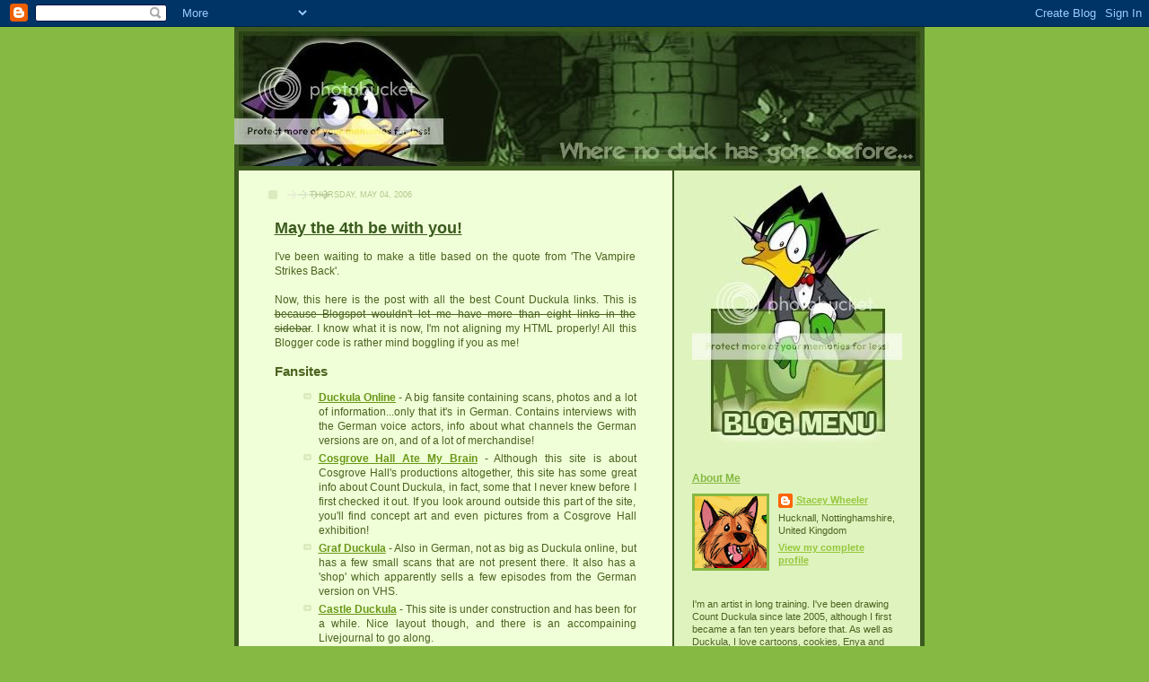

--- FILE ---
content_type: text/html; charset=UTF-8
request_url: https://duckyboos.blogspot.com/2006/05/may-4th-be-with-you.html
body_size: 11675
content:
<!DOCTYPE html>
<html xmlns='http://www.w3.org/1999/xhtml' xmlns:b='http://www.google.com/2005/gml/b' xmlns:data='http://www.google.com/2005/gml/data' xmlns:expr='http://www.google.com/2005/gml/expr'>
<head>
<link href='https://www.blogger.com/static/v1/widgets/2944754296-widget_css_bundle.css' rel='stylesheet' type='text/css'/>
<meta content='text/html; charset=UTF-8' http-equiv='Content-Type'/>
<meta content='blogger' name='generator'/>
<link href='https://duckyboos.blogspot.com/favicon.ico' rel='icon' type='image/x-icon'/>
<link href='http://duckyboos.blogspot.com/2006/05/may-4th-be-with-you.html' rel='canonical'/>
<link rel="alternate" type="application/atom+xml" title="Memoires of a Vampire Duck - Atom" href="https://duckyboos.blogspot.com/feeds/posts/default" />
<link rel="alternate" type="application/rss+xml" title="Memoires of a Vampire Duck - RSS" href="https://duckyboos.blogspot.com/feeds/posts/default?alt=rss" />
<link rel="service.post" type="application/atom+xml" title="Memoires of a Vampire Duck - Atom" href="https://www.blogger.com/feeds/27014848/posts/default" />

<link rel="alternate" type="application/atom+xml" title="Memoires of a Vampire Duck - Atom" href="https://duckyboos.blogspot.com/feeds/114678152979439031/comments/default" />
<!--Can't find substitution for tag [blog.ieCssRetrofitLinks]-->
<meta content='http://duckyboos.blogspot.com/2006/05/may-4th-be-with-you.html' property='og:url'/>
<meta content='May the 4th be with you!' property='og:title'/>
<meta content='I&#39;ve been waiting to make a title based on the quote from &#39;The Vampire Strikes Back&#39;. Now, this here is the post with all the best Count Duc...' property='og:description'/>
<title>Memoires of a Vampire Duck: May the 4th be with you!</title>
<style id='page-skin-1' type='text/css'><!--
/*
-----------------------------------------------
Blogger Template Style
Name: 	  Thisaway (Green)
Designer: Dan Rubin
URL:      www.superfluousbanter.org
Date:     29 Feb 2004
Updated by: Blogger Team
----------------------------------------------- */
/* Variable definitions
====================
<Variable name="textColor" description="Text Color"
type="color" default="#4b6320">
<Variable name="blogTitleColor" description="Blog Title Color"
type="color" default="#f9feee">
<Variable name="blogDescriptionColor" description="Blog Description Color"
type="color" default="#f9feee">
<Variable name="postTitleColor" description="Post Title Color"
type="color" default="#3b5a1e">
<Variable name="dateHeaderColor" description="Date Header Color"
type="color" default="#b5c88f">
<Variable name="sidebarHeaderColor" description="Sidebar Title Color"
type="color" default="#a9bd80">
<Variable name="mainLinkColor" description="Link Color"
type="color" default="#6a9718">
<Variable name="mainVisitedLinkColor" description="Visited Link Color"
type="color" default="#4d7307">
<Variable name="sidebarLinkColor" description="Sidebar Link Color"
type="color" default="#96c73d">
<Variable name="sidebarVisitedLinkColor"
description="Sidebar Visited Link Color"
type="color" default="#6f9d1c">
<Variable name="bodyFont" description="Text Font"
type="font" default="normal normal 100% Helvetica,Arial,Verdana,'Trebuchet MS', Sans-serif">
<Variable name="headerFont" description="Sidebar Title Font"
type="font"
default="normal bold 100% Helvetica,Arial,Verdana,'Trebuchet MS', Sans-serif">
<Variable name="pageTitleFont" description="Blog Title Font"
type="font"
default="normal bold 200% Helvetica,Arial,Verdana,'Trebuchet MS', Sans-serif">
<Variable name="blogDescriptionFont" description="Blog Description Font"
type="font"
default="normal normal 80% Helvetica,Arial,Verdana,'Trebuchet MS', Sans-serif">
*/
/* global
----------------------------------------------- */
body {
margin: 0;
text-align: center;
min-width: 769px;
background-color: #86b943;
color: #4b6320;
font-size: small;
}
blockquote {
margin: 0;
padding: 0 10px 0 10px;
border-left: 6px solid #3b5a1e;
border-right: 6px solid #3b5a1e;
color: #3b5a1e;
}
code {
color: #3b5a1e;
}
hr {
display: none;
}
/* layout
----------------------------------------------- */
#outer-wrapper {
margin: 0 auto;
width: 759px;
text-align: justify;
font: normal normal 90% Verdana, sans-serif;
}
#header-wrapper {
padding-bottom: 0;
width: 769px;
}
#header {
background-image: url(https://lh3.googleusercontent.com/blogger_img_proxy/AEn0k_vA-ih8Whcrrb2HHzfJKOc-kOjf_bid8eh4e7S6FG8elLz4aCeveNiNnoeXPBCjlXm_JAD9jKGYMFIdrOOAuPJSigeiNxbZHoHFuoZCRRUi_Kno03Trd2G7NP0PHx6oUf10JlDraekpTIg6GgnOsSmAbqiZh9k=s0-d);
width: 769px;
height: 155px;
}
#content-wrapper {
position: relative;
width: 759px;
background: #dff3be;
border: 5px solid #3b5a1e;
}
#main-wrapper {
display: inline; /* fixes a strange ie margin bug */
float: left;
width: 483px;
border-right: 2px solid #3b5a1e;
word-wrap: break-word; /* fix for long text breaking sidebar float in IE */
overflow: hidden;     /* fix for long non-text content breaking IE sidebar float */
}
#main {
padding: 22px 20px 22px 20px;
background-color: #f0ffd7;
text-align: justify;
}
.post {
margin: 22px 20px 22px 20px;
padding: 0;
border-bottom: 3px solid #86b943;
text-align: justify;
}
#comments {
margin: 0 16px 14px 29px;
padding: 10px;
border: 1px solid #e4f0ce;
background-color: #eff5e4;
}
#sidebar-wrapper {
display: inline; /* fixes a strange ie margin bug */
float: right;
width: 269px;
color: #4b6320;
line-height: 1.4em;
font-size: 90%;
background-color: #dff3be;
word-wrap: break-word; /* fix for long text breaking sidebar float in IE */
overflow: hidden;     /* fix for long non-text content breaking IE sidebar float */
}
#sidebar {
padding: 0 20px 0 15px;
background-color: #dff3be;
text-align: left;
}
#sidebar .widget {
margin-bottom: 20px;
}
#footer-wrapper {
width: 769px;
clear: both;
}
#footer {
background: #374915;
width: 769px;
height: 140px;
}
/* headings
----------------------------------------------- */
#header h1 {
margin: 0;
padding: 24px 0 0 84px;
background: url(//www.blogblog.com/thisaway_green/icon_header.gif) no-repeat 16px 26px;
}
h2.date-header {
margin: 0;
padding: 0 0 0 29px;
text-transform: uppercase;
color: #b5c88f;
background: url(//www.blogblog.com/thisaway_green/icon_date.gif) no-repeat 13px 0;
font-size: 80%;
font-weight: normal;
}
.date-header span {
margin: 0 0 0 5px;
padding: 0 25px 0 25px;
background: url(//www.blogblog.com/thisaway_green/bg_date.gif) no-repeat 0 0;
}
.sidebar h2 {
color: #86b943;
font-size: 12px;
font-style: bold;
text-decoration: underline;
}
.sidebar .Profile h2 {
color: #86b943;
}
.post h3 {
margin: 13px 0 13px 0;
padding: 0;
color: #3b5a1e;
font-size: 18px;
font-style: bold;
text-decoration: underline;
text-align: left;
}
.post h3 a, .post h3 a:visited {
color: #3b5a1e;
}
#comments h4 {
margin-top: 0;
font-size: 120%;
}
/* text
----------------------------------------------- */
#header h1 {
color: #f9feee;
font: normal bold 200% Helvetica,Arial,Verdana,'Trebuchet MS', Sans-serif;
}
#header .description {
margin: 0;
padding: 7px 16px 0 84px;
color: #f9feee;
font: normal normal 80% Helvetica,Arial,Verdana,'Trebuchet MS', Sans-serif;
}
.post-body p {
line-height: 1.4em;
/* Fix bug in IE5/Win with italics in posts */
margin: 0;
height: 1%;
overflow: visible;
}
.post-footer {
font-size: 80%;
color: #b5c88f;
}
.uncustomized-post-template .post-footer {
text-align: right;
}
.uncustomized-post-template .post-footer .post-author,
.uncustomized-post-template .post-footer .post-timestamp {
display: block;
float: left;
text-align: left;
margin-right: 4px;
}
p.comment-author {
font-size: 83%;
}
.deleted-comment {
font-style:italic;
color:gray;
}
.comment-body p {
line-height: 1.4em;
}
.feed-links {
clear: both;
line-height: 2.5em;
margin-bottom: 0.5em;
margin-left: 29px;
}
#footer .widget {
margin: 0;
padding: 5px 20px 50px 20px;
color: #f9feee;
font-size: 90%;
line-height: 1.4em;
}
/* lists
----------------------------------------------- */
.post ul {
padding-left: 32px;
list-style-type: none;
line-height: 1.4em;
}
.post li {
padding: 0 0 4px 17px;
background: url(//www.blogblog.com/thisaway_green/icon_list_item.gif) no-repeat 0 3px;
}
#comments ul {
margin: 0;
padding: 0;
list-style-type: none;
}
#comments li {
padding: 0 0 1px 17px;
background: url(//www.blogblog.com/thisaway_green/icon_comment.gif) no-repeat 0 3px;
}
.sidebar ul {
padding: 0;
list-style-type: none;
line-height: 1.2em;
margin-left: 0;
}
.sidebar li {
padding: 0 0 4px 17px;
background: url(//www.blogblog.com/thisaway_green/icon_list_item.gif) no-repeat 0 3px;
}
#blog-pager-newer-link {
float: left;
margin-left: 29px;
}
#blog-pager-older-link {
float: right;
margin-right: 16px;
}
#blog-pager {
text-align: center;
}
/* links
----------------------------------------------- */
a {
color: #6a9718;
font-weight: bold;
}
a:hover {
color: #4d7307;
}
a.comment-link {
/* ie5.0/win doesn't apply padding to inline elements,
so we hide these two declarations from it */
background/* */:/**/url(//www.blogblog.com/thisaway_green/icon_comment.gif) no-repeat 0 45%;
padding-left: 14px;
}
html>body a.comment-link {
/* respecified, for ie5/mac's benefit */
background: url(//www.blogblog.com/thisaway_green/icon_comment.gif) no-repeat 0 45%;
padding-left: 14px;
}
.sidebar a {
color: #96c73d;
}
.sidebar a:hover {
color: #6f9d1c;
}
#header h1 a {
color: #f9feee;
text-decoration: none;
}
#header h1 a:hover {
color: #cdd9b4;
}
.post h3 a {
text-decoration: none;
}
a img {
border-width: 0;
}
.clear {
clear: both;
line-height: 0;
height: 0;
}
.profile-textblock {
clear: both;
margin-bottom: 10px;
margin-left: 0;
}
.profile-img {
float: left;
margin: 0 10px 10px 0;
border: 3px solid #86b943;
}
.profile-link {
padding: 0 10px 0 0;
}
/** Page structure tweaks for layout editor wireframe */
body#layout #main,
body#layout #sidebar {
padding: 0;
}

--></style>
<link href='https://www.blogger.com/dyn-css/authorization.css?targetBlogID=27014848&amp;zx=38852485-c99f-4946-b1c6-35628a7db2ed' media='none' onload='if(media!=&#39;all&#39;)media=&#39;all&#39;' rel='stylesheet'/><noscript><link href='https://www.blogger.com/dyn-css/authorization.css?targetBlogID=27014848&amp;zx=38852485-c99f-4946-b1c6-35628a7db2ed' rel='stylesheet'/></noscript>
<meta name='google-adsense-platform-account' content='ca-host-pub-1556223355139109'/>
<meta name='google-adsense-platform-domain' content='blogspot.com'/>

</head>
<body>
<div class='navbar section' id='navbar'><div class='widget Navbar' data-version='1' id='Navbar1'><script type="text/javascript">
    function setAttributeOnload(object, attribute, val) {
      if(window.addEventListener) {
        window.addEventListener('load',
          function(){ object[attribute] = val; }, false);
      } else {
        window.attachEvent('onload', function(){ object[attribute] = val; });
      }
    }
  </script>
<div id="navbar-iframe-container"></div>
<script type="text/javascript" src="https://apis.google.com/js/platform.js"></script>
<script type="text/javascript">
      gapi.load("gapi.iframes:gapi.iframes.style.bubble", function() {
        if (gapi.iframes && gapi.iframes.getContext) {
          gapi.iframes.getContext().openChild({
              url: 'https://www.blogger.com/navbar/27014848?po\x3d114678152979439031\x26origin\x3dhttps://duckyboos.blogspot.com',
              where: document.getElementById("navbar-iframe-container"),
              id: "navbar-iframe"
          });
        }
      });
    </script><script type="text/javascript">
(function() {
var script = document.createElement('script');
script.type = 'text/javascript';
script.src = '//pagead2.googlesyndication.com/pagead/js/google_top_exp.js';
var head = document.getElementsByTagName('head')[0];
if (head) {
head.appendChild(script);
}})();
</script>
</div></div>
<div id='outer-wrapper'><div id='wrap2'>
<!-- skip links for text browsers -->
<span id='skiplinks' style='display:none;'>
<a href='#main'>skip to main </a> |
      <a href='#sidebar'>skip to sidebar</a>
</span>
<div id='header-wrapper'>
<div class='header no-items section' id='header'></div>
</div>
<div id='content-wrapper'>
<div id='main-wrapper'>
<div class='main section' id='main'><div class='widget Blog' data-version='1' id='Blog1'>
<div class='blog-posts hfeed'>

          <div class="date-outer">
        
<h2 class='date-header'><span>Thursday, May 04, 2006</span></h2>

          <div class="date-posts">
        
<div class='post-outer'>
<div class='post'>
<a name='114678152979439031'></a>
<h3 class='post-title'>
<a href='https://duckyboos.blogspot.com/2006/05/may-4th-be-with-you.html'>May the 4th be with you!</a>
</h3>
<div class='post-header-line-1'></div>
<div class='post-body'>
<p>I've been waiting to make a title based on the quote from 'The Vampire Strikes Back'.<br /><br />Now, this here is the post with all the best Count Duckula links. This is <strike>because Blogspot wouldn't let me have more than eight links in the sidebar</strike>.  I know what it is now, I'm not aligning my HTML properly!  All this Blogger code is rather mind boggling if you as me!<br /><br /><span style="font-size:130%;"><span style="font-weight: bold;">Fansites</span></span><br /><ul>   <li><a href="http://duckula.de/">Duckula Online</a> - A big fansite containing scans, photos and a lot of information...only that it's in German. Contains interviews with the German voice actors, info about what channels the German versions are on, and of a lot of merchandise!<br /></li>   <li><a href="http://www.nyanko.pwp.blueyonder.co.uk/chamb/duckula.html">Cosgrove Hall Ate My Brain</a> - Although this site is about Cosgrove Hall's productions altogether, this site has some great info about Count Duckula, in fact, some that I never knew before I first checked it out. If you look around outside this part of the site, you'll find concept art and even pictures from a Cosgrove Hall exhibition!<br /></li>   <li><a href="http://grafduckula.de/">Graf Duckula</a> - Also in German, not as big as Duckula online, but has a few small scans that are not present there. It also has a 'shop' which apparently sells a few episodes from the German version on VHS.<br /></li>   <li><a href="http://www.castleduckula.com/">Castle Duckula</a> - This site is under construction and has been for a while. Nice layout though, and there is an accompaining Livejournal to go along. </li>   <li><a href="http://countduckula.deviantart.com/">Count Duckula DeviantART club</a> - A 'club' that was set up by a fellow Duckula fan on the artists' community site DeviantART. Contains two fanarts and a fan fiction at the moment, needs more members. </li>   <li><a href="http://www.geocities.com/littledracula2/countduckula.htm">Sailor Comet's Sound Vault</a> - Contains a number of WAV sound files, mostly quotes and themes.</li>   <li><a href="http://community.livejournal.com/countduckulalj/">Livejournal community</a> - This I made myself [I'm Robocoddess], will need more frequent posting and members!</li><li><a href="http://countduckulascorner.bravehost.com/">Duckula's Corner</a> - Moved to a new host.  Still underconstruction but getting better ;)</li><li><span style="font-weight: bold;">14/JUN/2007:</span> <a href="http://www.crazyaboutcountduckula.blogspot.com/">Crazy About Count Duckula</a> - Another blog that has apparently just started out.   This one makes use of the new Videoroll thing Blogspot put on. <br /></li> </ul><span style="font-size:130%;"><span style="font-weight: bold;">Information sites</span></span><br /><ul>   <li><a href="http://www.toonhound.com/countduckula.htm">Toonhound</a> - If you want the best info on British animation, then look no further than Toonhound! May be a bit simple, but still good info...</li>   <li><a href="http://www.duckuladvd.com/">Duckula DVD</a> - Some info on the first season DVD, as well as downloadable wallpapers and a Flash game!</li>   <li><a href="http://www.imdb.com/title/tt0088500/">IMDB</a> - Contains some info on the voices, episodes and has user opinions.  </li>   <li><a href="http://en.wikipedia.org/wiki/Count_Duckula">Wikipedia</a> - Wikipedia article.  </li>   <li>Jedi's Paradise [unavailable to me right now] - General information, but with a checklist to see how many episodes you have.  </li>   <li><a href="http://epguides.com/CountDuckula/">Episode Guide</a> - exactly what it says on the tin.</li><li><span style="font-weight: bold;"></span><a href="http://www.kika.de/scripts/fernsehen/a_z/index.cfm?b=g&amp;a=2&amp;i=361">Duckula on KIKA.de</a> - Once again this is in German, but has a nice episode guide with nice screenshots, and contains a short video from 'Vampire Vacation' in German [damn it's rather freaky].   KIKA seems to be a German childrens' channel.<br /></li> </ul><span style="font-size:130%;"><span style="font-weight: bold;">Company sites</span></span><br /><ul>   <li><a href="http://chf.co.uk/">Cosgrove Hall Films</a> - The site itself is under construction apart from news and links, but the Count Duckula page is still accessable if you click <a href="http://www.chf.co.uk/index.cfm?fuseaction=hits&amp;goto=facts&amp;hit_id=17">here</a>.</li>   <li><a href="http://www.capitalent.com/">Capital Entertainment</a> - The ones who released the first season on DVD</li> </ul><span style="font-weight: bold;font-size:130%;" >Buying</span><br /><ul>   <li><a href="http://www.amazon.co.uk/">Amazon [USA]</a> - Sells the First Season DVD</li>   <li><a href="http://www.amazon.co.uk/">Amazon [UK]</a> - Sells the Vampire Vacation release as well as [though limited] a number of VHSs and books.  </li>   <li><a href="http://www.ebay.com/">eBay</a> - A WIDE variety of stuff - mostly second hand, but be careful!</li> </ul><br />More links will be available as soon as I find, or am shown them.</p>
<div style='clear: both;'></div>
</div>
<div class='post-footer'>
<p class='post-footer-line post-footer-line-1'><span class='post-author'>
Posted by
Stacey Wheeler
</span>
<span class='post-timestamp'>
at
<a class='timestamp-link' href='https://duckyboos.blogspot.com/2006/05/may-4th-be-with-you.html' title='permanent link'>10:13 PM</a>
</span>
<span class='post-comment-link'>
</span>
<span class='post-icons'>
<span class='item-control blog-admin pid-2078200566'>
<a href='https://www.blogger.com/post-edit.g?blogID=27014848&postID=114678152979439031&from=pencil' title='Edit Post'>
<img alt='' class='icon-action' height='18' src='https://resources.blogblog.com/img/icon18_edit_allbkg.gif' width='18'/>
</a>
</span>
</span>
</p>
<p class='post-footer-line post-footer-line-2'><span class='post-labels'>
</span>
</p>
<p class='post-footer-line post-footer-line-3'></p>
</div>
</div>
<div class='comments' id='comments'>
<a name='comments'></a>
<h4>2 comments:</h4>
<div id='Blog1_comments-block-wrapper'>
<dl class='avatar-comment-indent' id='comments-block'>
<dt class='comment-author ' id='c114870122576186050'>
<a name='c114870122576186050'></a>
<div class="avatar-image-container vcard"><span dir="ltr"><a href="https://www.blogger.com/profile/15647036222203931289" target="" rel="nofollow" onclick="" class="avatar-hovercard" id="av-114870122576186050-15647036222203931289"><img src="https://resources.blogblog.com/img/blank.gif" width="35" height="35" class="delayLoad" style="display: none;" longdesc="//blogger.googleusercontent.com/img/b/R29vZ2xl/AVvXsEiLcYFQN_Ju5lr4W_qumcQRR5CV61VSCD5-m8loJ680yoE-6Wr7vWWioZhIHUN2sUEb0jB2rVvdnwvuQPAcD0WXRKM_cPl0rUhMnLaJ_VDFy55sz_t9Mb0zAWa6f2Xu9A/s45-c/user_177_site_4.jpg" alt="" title="Jano">

<noscript><img src="//blogger.googleusercontent.com/img/b/R29vZ2xl/AVvXsEiLcYFQN_Ju5lr4W_qumcQRR5CV61VSCD5-m8loJ680yoE-6Wr7vWWioZhIHUN2sUEb0jB2rVvdnwvuQPAcD0WXRKM_cPl0rUhMnLaJ_VDFy55sz_t9Mb0zAWa6f2Xu9A/s45-c/user_177_site_4.jpg" width="35" height="35" class="photo" alt=""></noscript></a></span></div>
<a href='https://www.blogger.com/profile/15647036222203931289' rel='nofollow'>Jano</a>
said...
</dt>
<dd class='comment-body' id='Blog1_cmt-114870122576186050'>
<p>
Hey - thanks for the link! :)<BR/>Well, well... I know I promised an international version of Duckula Online a long time ago, and I'm sure it would be appreciated, as most of the visitors are from foreign countries (as I can see in my stats).<BR/>But the wait has been long enough now - I'm planning on absolutely definitely releasing the English version during the next months. The framework is already on the server, I just need to translate the rest of the texts...<BR/>I'll keep you updated. ;-)
</p>
</dd>
<dd class='comment-footer'>
<span class='comment-timestamp'>
<a href='https://duckyboos.blogspot.com/2006/05/may-4th-be-with-you.html?showComment=1148701200000#c114870122576186050' title='comment permalink'>
4:40 AM
</a>
<span class='item-control blog-admin pid-1570290577'>
<a class='comment-delete' href='https://www.blogger.com/comment/delete/27014848/114870122576186050' title='Delete Comment'>
<img src='https://resources.blogblog.com/img/icon_delete13.gif'/>
</a>
</span>
</span>
</dd>
<dt class='comment-author ' id='c114870200507767994'>
<a name='c114870200507767994'></a>
<div class="avatar-image-container vcard"><span dir="ltr"><a href="https://www.blogger.com/profile/15647036222203931289" target="" rel="nofollow" onclick="" class="avatar-hovercard" id="av-114870200507767994-15647036222203931289"><img src="https://resources.blogblog.com/img/blank.gif" width="35" height="35" class="delayLoad" style="display: none;" longdesc="//blogger.googleusercontent.com/img/b/R29vZ2xl/AVvXsEiLcYFQN_Ju5lr4W_qumcQRR5CV61VSCD5-m8loJ680yoE-6Wr7vWWioZhIHUN2sUEb0jB2rVvdnwvuQPAcD0WXRKM_cPl0rUhMnLaJ_VDFy55sz_t9Mb0zAWa6f2Xu9A/s45-c/user_177_site_4.jpg" alt="" title="Jano">

<noscript><img src="//blogger.googleusercontent.com/img/b/R29vZ2xl/AVvXsEiLcYFQN_Ju5lr4W_qumcQRR5CV61VSCD5-m8loJ680yoE-6Wr7vWWioZhIHUN2sUEb0jB2rVvdnwvuQPAcD0WXRKM_cPl0rUhMnLaJ_VDFy55sz_t9Mb0zAWa6f2Xu9A/s45-c/user_177_site_4.jpg" width="35" height="35" class="photo" alt=""></noscript></a></span></div>
<a href='https://www.blogger.com/profile/15647036222203931289' rel='nofollow'>Jano</a>
said...
</dt>
<dd class='comment-body' id='Blog1_cmt-114870200507767994'>
<p>
Oh, and yes, you're right. KiKa stands for Kinderkanal which is German for "Children Channel". :-)
</p>
</dd>
<dd class='comment-footer'>
<span class='comment-timestamp'>
<a href='https://duckyboos.blogspot.com/2006/05/may-4th-be-with-you.html?showComment=1148701980000#c114870200507767994' title='comment permalink'>
4:53 AM
</a>
<span class='item-control blog-admin pid-1570290577'>
<a class='comment-delete' href='https://www.blogger.com/comment/delete/27014848/114870200507767994' title='Delete Comment'>
<img src='https://resources.blogblog.com/img/icon_delete13.gif'/>
</a>
</span>
</span>
</dd>
</dl>
</div>
<p class='comment-footer'>
<a href='https://www.blogger.com/comment/fullpage/post/27014848/114678152979439031' onclick=''>Post a Comment</a>
</p>
</div>
</div>

        </div></div>
      
</div>
<div class='blog-pager' id='blog-pager'>
<span id='blog-pager-newer-link'>
<a class='blog-pager-newer-link' href='https://duckyboos.blogspot.com/2006/06/comics-and-annuals.html' id='Blog1_blog-pager-newer-link' title='Newer Post'>Newer Post</a>
</span>
<span id='blog-pager-older-link'>
<a class='blog-pager-older-link' href='https://duckyboos.blogspot.com/2006/05/you-were-tremendous-tremendous.html' id='Blog1_blog-pager-older-link' title='Older Post'>Older Post</a>
</span>
<a class='home-link' href='https://duckyboos.blogspot.com/'>Home</a>
</div>
<div class='clear'></div>
<div class='post-feeds'>
<div class='feed-links'>
Subscribe to:
<a class='feed-link' href='https://duckyboos.blogspot.com/feeds/114678152979439031/comments/default' target='_blank' type='application/atom+xml'>Post Comments (Atom)</a>
</div>
</div>
</div></div>
</div>
<div id='sidebar-wrapper'>
<div class='sidebar section' id='sidebar'><div class='widget HTML' data-version='1' id='HTML1'>
<div class='widget-content'>
<img alt="Blog Menu" src="https://lh3.googleusercontent.com/blogger_img_proxy/AEn0k_tzS01MwgMZNaVGc2uRDr34_uuoO45fWgKo5ZEh15Q564WM1fJ40amr3ezUGW_YvrjNVlYkvsl2gJSv9t7Twy2JDnz5fyFUCKoHQ59cMJvUBV2LJapsm6vLlJBM6wf1KaaMqJ9OKW7kA3xjUmGSLcCJIVTZ=s0-d">
</div>
<div class='clear'></div>
</div><div class='widget Profile' data-version='1' id='Profile1'>
<h2>About Me</h2>
<div class='widget-content'>
<a href='https://www.blogger.com/profile/13739338616378216236'><img alt='My photo' class='profile-img' height='80' src='//blogger.googleusercontent.com/img/b/R29vZ2xl/AVvXsEi1vD_w6AbpL0xJO3KGO3fvWWB64lADyTbm0oL-l3Pi-oHHlr2YX2CCMc48QGlc7qk1cJ-qxQlw9j6XlsWR76Luw5nirn7--JNtTCGIPd_xm0c3BgIuLp9EqTabBvBQk6g/s113/jessiespotify.jpg' width='80'/></a>
<dl class='profile-datablock'>
<dt class='profile-data'>
<a class='profile-name-link g-profile' href='https://www.blogger.com/profile/13739338616378216236' rel='author' style='background-image: url(//www.blogger.com/img/logo-16.png);'>
Stacey Wheeler
</a>
</dt>
<dd class='profile-data'>Hucknall, Nottinghamshire, United Kingdom</dd>
</dl>
<a class='profile-link' href='https://www.blogger.com/profile/13739338616378216236' rel='author'>View my complete profile</a>
<div class='clear'></div>
</div>
</div><div class='widget Text' data-version='1' id='Text3'>
<div class='widget-content'>
<p>I'm an artist in long training.  I've been drawing Count Duckula since late 2005, although I first became a fan ten years before that.  As well as Duckula, I love cartoons, cookies, Enya and music in general. =3</p>
</div>
<div class='clear'></div>
</div><div class='widget Text' data-version='1' id='Text2'>
<h2 class='title'>Quote of the Mo</h2>
<div class='widget-content'>
<span style="font-style: italic;">"So how many people do you know with pistachio flavoured thumbs, Igor?"</span> - Duckula<br/>
</div>
<div class='clear'></div>
</div><div class='widget Label' data-version='1' id='Label1'>
<h2>Categories</h2>
<div class='widget-content list-label-widget-content'>
<ul>
<li>
<a dir='ltr' href='https://duckyboos.blogspot.com/search/label/News'>News</a>
<span dir='ltr'>(28)</span>
</li>
<li>
<a dir='ltr' href='https://duckyboos.blogspot.com/search/label/Merchandise'>Merchandise</a>
<span dir='ltr'>(11)</span>
</li>
<li>
<a dir='ltr' href='https://duckyboos.blogspot.com/search/label/Fanart'>Fanart</a>
<span dir='ltr'>(5)</span>
</li>
<li>
<a dir='ltr' href='https://duckyboos.blogspot.com/search/label/old'>old</a>
<span dir='ltr'>(5)</span>
</li>
<li>
<a dir='ltr' href='https://duckyboos.blogspot.com/search/label/Technicals'>Technicals</a>
<span dir='ltr'>(4)</span>
</li>
<li>
<a dir='ltr' href='https://duckyboos.blogspot.com/search/label/rants'>rants</a>
<span dir='ltr'>(4)</span>
</li>
<li>
<a dir='ltr' href='https://duckyboos.blogspot.com/search/label/Fun'>Fun</a>
<span dir='ltr'>(3)</span>
</li>
<li>
<a dir='ltr' href='https://duckyboos.blogspot.com/search/label/archived'>archived</a>
<span dir='ltr'>(3)</span>
</li>
<li>
<a dir='ltr' href='https://duckyboos.blogspot.com/search/label/Findings'>Findings</a>
<span dir='ltr'>(2)</span>
</li>
<li>
<a dir='ltr' href='https://duckyboos.blogspot.com/search/label/Progress'>Progress</a>
<span dir='ltr'>(2)</span>
</li>
<li>
<a dir='ltr' href='https://duckyboos.blogspot.com/search/label/Reviews'>Reviews</a>
<span dir='ltr'>(2)</span>
</li>
<li>
<a dir='ltr' href='https://duckyboos.blogspot.com/search/label/Special'>Special</a>
<span dir='ltr'>(2)</span>
</li>
<li>
<a dir='ltr' href='https://duckyboos.blogspot.com/search/label/Contributions'>Contributions</a>
<span dir='ltr'>(1)</span>
</li>
<li>
<a dir='ltr' href='https://duckyboos.blogspot.com/search/label/Death'>Death</a>
<span dir='ltr'>(1)</span>
</li>
<li>
<a dir='ltr' href='https://duckyboos.blogspot.com/search/label/Rumours'>Rumours</a>
<span dir='ltr'>(1)</span>
</li>
</ul>
<div class='clear'></div>
</div>
</div><div class='widget LinkList' data-version='1' id='LinkList1'>
<h2>Links</h2>
<div class='widget-content'>
<ul>
<li><a href='http://homepage.ntlworld.com/tehrobocoddess87/'>Duckyboos: The Fansite (defunct for now)</a></li>
<li><a href='http://duckyboosforums.proboards67.com/index.cgi'>Duckyboos Forums</a></li>
<li><a href='http://search.ebay.co.uk/[base64]'>Find Duckula Items on eBay</a></li>
<li><a href='http://www.duckula.de/'>Duckula Online (German)</a></li>
<li><a href='http://www.nyanko.pwp.blueyonder.co.uk/chamb/duckula.html'>Cosgrove Hall Ate My Brain!</a></li>
<li><a href='http://www.duckuladvd.com/'>Count Duckula on DVD</a></li>
<li><a href='http://www.chf.co.uk/'>Official CHF page</a></li>
<li><a href='http://duckyboos.blogspot.com/2006/05/may-4th-be-with-you.html'>Full list of Links</a></li>
<li><a href='http://homepage.ntlworld.com/tehrobocoddess87/contact.html'>Contact Duckyboos</a></li>
</ul>
<div class='clear'></div>
</div>
</div><div class='widget HTML' data-version='1' id='HTML2'>
<h2 class='title'>Twitter Updates</h2>
<div class='widget-content'>
<div id="twitter_div">
<h2 style="display:none;" class="sidebar-title">Twitter Updates</h2>
<ul id="twitter_update_list"></ul>
<a id="twitter-link" style="display:block;text-align:right;" href="http://twitter.com/DuckyboosUK">follow me on Twitter</a>
</div>
<script src="//twitter.com/javascripts/blogger.js" type="text/javascript"></script>
<script src="//twitter.com/statuses/user_timeline/DuckyboosUK.json?callback=twitterCallback2&amp;count=5" type="text/javascript"></script>
</div>
<div class='clear'></div>
</div><div class='widget BlogArchive' data-version='1' id='BlogArchive1'>
<h2>Blog Archive</h2>
<div class='widget-content'>
<div id='ArchiveList'>
<div id='BlogArchive1_ArchiveList'>
<ul class='hierarchy'>
<li class='archivedate collapsed'>
<a class='toggle' href='javascript:void(0)'>
<span class='zippy'>

        &#9658;&#160;
      
</span>
</a>
<a class='post-count-link' href='https://duckyboos.blogspot.com/2018/'>
2018
</a>
<span class='post-count' dir='ltr'>(2)</span>
<ul class='hierarchy'>
<li class='archivedate collapsed'>
<a class='toggle' href='javascript:void(0)'>
<span class='zippy'>

        &#9658;&#160;
      
</span>
</a>
<a class='post-count-link' href='https://duckyboos.blogspot.com/2018/09/'>
September
</a>
<span class='post-count' dir='ltr'>(1)</span>
</li>
</ul>
<ul class='hierarchy'>
<li class='archivedate collapsed'>
<a class='toggle' href='javascript:void(0)'>
<span class='zippy'>

        &#9658;&#160;
      
</span>
</a>
<a class='post-count-link' href='https://duckyboos.blogspot.com/2018/08/'>
August
</a>
<span class='post-count' dir='ltr'>(1)</span>
</li>
</ul>
</li>
</ul>
<ul class='hierarchy'>
<li class='archivedate collapsed'>
<a class='toggle' href='javascript:void(0)'>
<span class='zippy'>

        &#9658;&#160;
      
</span>
</a>
<a class='post-count-link' href='https://duckyboos.blogspot.com/2015/'>
2015
</a>
<span class='post-count' dir='ltr'>(1)</span>
<ul class='hierarchy'>
<li class='archivedate collapsed'>
<a class='toggle' href='javascript:void(0)'>
<span class='zippy'>

        &#9658;&#160;
      
</span>
</a>
<a class='post-count-link' href='https://duckyboos.blogspot.com/2015/08/'>
August
</a>
<span class='post-count' dir='ltr'>(1)</span>
</li>
</ul>
</li>
</ul>
<ul class='hierarchy'>
<li class='archivedate collapsed'>
<a class='toggle' href='javascript:void(0)'>
<span class='zippy'>

        &#9658;&#160;
      
</span>
</a>
<a class='post-count-link' href='https://duckyboos.blogspot.com/2012/'>
2012
</a>
<span class='post-count' dir='ltr'>(1)</span>
<ul class='hierarchy'>
<li class='archivedate collapsed'>
<a class='toggle' href='javascript:void(0)'>
<span class='zippy'>

        &#9658;&#160;
      
</span>
</a>
<a class='post-count-link' href='https://duckyboos.blogspot.com/2012/12/'>
December
</a>
<span class='post-count' dir='ltr'>(1)</span>
</li>
</ul>
</li>
</ul>
<ul class='hierarchy'>
<li class='archivedate collapsed'>
<a class='toggle' href='javascript:void(0)'>
<span class='zippy'>

        &#9658;&#160;
      
</span>
</a>
<a class='post-count-link' href='https://duckyboos.blogspot.com/2011/'>
2011
</a>
<span class='post-count' dir='ltr'>(2)</span>
<ul class='hierarchy'>
<li class='archivedate collapsed'>
<a class='toggle' href='javascript:void(0)'>
<span class='zippy'>

        &#9658;&#160;
      
</span>
</a>
<a class='post-count-link' href='https://duckyboos.blogspot.com/2011/11/'>
November
</a>
<span class='post-count' dir='ltr'>(1)</span>
</li>
</ul>
<ul class='hierarchy'>
<li class='archivedate collapsed'>
<a class='toggle' href='javascript:void(0)'>
<span class='zippy'>

        &#9658;&#160;
      
</span>
</a>
<a class='post-count-link' href='https://duckyboos.blogspot.com/2011/09/'>
September
</a>
<span class='post-count' dir='ltr'>(1)</span>
</li>
</ul>
</li>
</ul>
<ul class='hierarchy'>
<li class='archivedate collapsed'>
<a class='toggle' href='javascript:void(0)'>
<span class='zippy'>

        &#9658;&#160;
      
</span>
</a>
<a class='post-count-link' href='https://duckyboos.blogspot.com/2010/'>
2010
</a>
<span class='post-count' dir='ltr'>(3)</span>
<ul class='hierarchy'>
<li class='archivedate collapsed'>
<a class='toggle' href='javascript:void(0)'>
<span class='zippy'>

        &#9658;&#160;
      
</span>
</a>
<a class='post-count-link' href='https://duckyboos.blogspot.com/2010/12/'>
December
</a>
<span class='post-count' dir='ltr'>(1)</span>
</li>
</ul>
<ul class='hierarchy'>
<li class='archivedate collapsed'>
<a class='toggle' href='javascript:void(0)'>
<span class='zippy'>

        &#9658;&#160;
      
</span>
</a>
<a class='post-count-link' href='https://duckyboos.blogspot.com/2010/04/'>
April
</a>
<span class='post-count' dir='ltr'>(1)</span>
</li>
</ul>
<ul class='hierarchy'>
<li class='archivedate collapsed'>
<a class='toggle' href='javascript:void(0)'>
<span class='zippy'>

        &#9658;&#160;
      
</span>
</a>
<a class='post-count-link' href='https://duckyboos.blogspot.com/2010/03/'>
March
</a>
<span class='post-count' dir='ltr'>(1)</span>
</li>
</ul>
</li>
</ul>
<ul class='hierarchy'>
<li class='archivedate collapsed'>
<a class='toggle' href='javascript:void(0)'>
<span class='zippy'>

        &#9658;&#160;
      
</span>
</a>
<a class='post-count-link' href='https://duckyboos.blogspot.com/2009/'>
2009
</a>
<span class='post-count' dir='ltr'>(7)</span>
<ul class='hierarchy'>
<li class='archivedate collapsed'>
<a class='toggle' href='javascript:void(0)'>
<span class='zippy'>

        &#9658;&#160;
      
</span>
</a>
<a class='post-count-link' href='https://duckyboos.blogspot.com/2009/12/'>
December
</a>
<span class='post-count' dir='ltr'>(1)</span>
</li>
</ul>
<ul class='hierarchy'>
<li class='archivedate collapsed'>
<a class='toggle' href='javascript:void(0)'>
<span class='zippy'>

        &#9658;&#160;
      
</span>
</a>
<a class='post-count-link' href='https://duckyboos.blogspot.com/2009/10/'>
October
</a>
<span class='post-count' dir='ltr'>(1)</span>
</li>
</ul>
<ul class='hierarchy'>
<li class='archivedate collapsed'>
<a class='toggle' href='javascript:void(0)'>
<span class='zippy'>

        &#9658;&#160;
      
</span>
</a>
<a class='post-count-link' href='https://duckyboos.blogspot.com/2009/09/'>
September
</a>
<span class='post-count' dir='ltr'>(1)</span>
</li>
</ul>
<ul class='hierarchy'>
<li class='archivedate collapsed'>
<a class='toggle' href='javascript:void(0)'>
<span class='zippy'>

        &#9658;&#160;
      
</span>
</a>
<a class='post-count-link' href='https://duckyboos.blogspot.com/2009/03/'>
March
</a>
<span class='post-count' dir='ltr'>(3)</span>
</li>
</ul>
<ul class='hierarchy'>
<li class='archivedate collapsed'>
<a class='toggle' href='javascript:void(0)'>
<span class='zippy'>

        &#9658;&#160;
      
</span>
</a>
<a class='post-count-link' href='https://duckyboos.blogspot.com/2009/01/'>
January
</a>
<span class='post-count' dir='ltr'>(1)</span>
</li>
</ul>
</li>
</ul>
<ul class='hierarchy'>
<li class='archivedate collapsed'>
<a class='toggle' href='javascript:void(0)'>
<span class='zippy'>

        &#9658;&#160;
      
</span>
</a>
<a class='post-count-link' href='https://duckyboos.blogspot.com/2008/'>
2008
</a>
<span class='post-count' dir='ltr'>(17)</span>
<ul class='hierarchy'>
<li class='archivedate collapsed'>
<a class='toggle' href='javascript:void(0)'>
<span class='zippy'>

        &#9658;&#160;
      
</span>
</a>
<a class='post-count-link' href='https://duckyboos.blogspot.com/2008/11/'>
November
</a>
<span class='post-count' dir='ltr'>(1)</span>
</li>
</ul>
<ul class='hierarchy'>
<li class='archivedate collapsed'>
<a class='toggle' href='javascript:void(0)'>
<span class='zippy'>

        &#9658;&#160;
      
</span>
</a>
<a class='post-count-link' href='https://duckyboos.blogspot.com/2008/10/'>
October
</a>
<span class='post-count' dir='ltr'>(3)</span>
</li>
</ul>
<ul class='hierarchy'>
<li class='archivedate collapsed'>
<a class='toggle' href='javascript:void(0)'>
<span class='zippy'>

        &#9658;&#160;
      
</span>
</a>
<a class='post-count-link' href='https://duckyboos.blogspot.com/2008/09/'>
September
</a>
<span class='post-count' dir='ltr'>(5)</span>
</li>
</ul>
<ul class='hierarchy'>
<li class='archivedate collapsed'>
<a class='toggle' href='javascript:void(0)'>
<span class='zippy'>

        &#9658;&#160;
      
</span>
</a>
<a class='post-count-link' href='https://duckyboos.blogspot.com/2008/08/'>
August
</a>
<span class='post-count' dir='ltr'>(2)</span>
</li>
</ul>
<ul class='hierarchy'>
<li class='archivedate collapsed'>
<a class='toggle' href='javascript:void(0)'>
<span class='zippy'>

        &#9658;&#160;
      
</span>
</a>
<a class='post-count-link' href='https://duckyboos.blogspot.com/2008/06/'>
June
</a>
<span class='post-count' dir='ltr'>(1)</span>
</li>
</ul>
<ul class='hierarchy'>
<li class='archivedate collapsed'>
<a class='toggle' href='javascript:void(0)'>
<span class='zippy'>

        &#9658;&#160;
      
</span>
</a>
<a class='post-count-link' href='https://duckyboos.blogspot.com/2008/05/'>
May
</a>
<span class='post-count' dir='ltr'>(1)</span>
</li>
</ul>
<ul class='hierarchy'>
<li class='archivedate collapsed'>
<a class='toggle' href='javascript:void(0)'>
<span class='zippy'>

        &#9658;&#160;
      
</span>
</a>
<a class='post-count-link' href='https://duckyboos.blogspot.com/2008/04/'>
April
</a>
<span class='post-count' dir='ltr'>(1)</span>
</li>
</ul>
<ul class='hierarchy'>
<li class='archivedate collapsed'>
<a class='toggle' href='javascript:void(0)'>
<span class='zippy'>

        &#9658;&#160;
      
</span>
</a>
<a class='post-count-link' href='https://duckyboos.blogspot.com/2008/03/'>
March
</a>
<span class='post-count' dir='ltr'>(1)</span>
</li>
</ul>
<ul class='hierarchy'>
<li class='archivedate collapsed'>
<a class='toggle' href='javascript:void(0)'>
<span class='zippy'>

        &#9658;&#160;
      
</span>
</a>
<a class='post-count-link' href='https://duckyboos.blogspot.com/2008/02/'>
February
</a>
<span class='post-count' dir='ltr'>(1)</span>
</li>
</ul>
<ul class='hierarchy'>
<li class='archivedate collapsed'>
<a class='toggle' href='javascript:void(0)'>
<span class='zippy'>

        &#9658;&#160;
      
</span>
</a>
<a class='post-count-link' href='https://duckyboos.blogspot.com/2008/01/'>
January
</a>
<span class='post-count' dir='ltr'>(1)</span>
</li>
</ul>
</li>
</ul>
<ul class='hierarchy'>
<li class='archivedate collapsed'>
<a class='toggle' href='javascript:void(0)'>
<span class='zippy'>

        &#9658;&#160;
      
</span>
</a>
<a class='post-count-link' href='https://duckyboos.blogspot.com/2007/'>
2007
</a>
<span class='post-count' dir='ltr'>(22)</span>
<ul class='hierarchy'>
<li class='archivedate collapsed'>
<a class='toggle' href='javascript:void(0)'>
<span class='zippy'>

        &#9658;&#160;
      
</span>
</a>
<a class='post-count-link' href='https://duckyboos.blogspot.com/2007/12/'>
December
</a>
<span class='post-count' dir='ltr'>(2)</span>
</li>
</ul>
<ul class='hierarchy'>
<li class='archivedate collapsed'>
<a class='toggle' href='javascript:void(0)'>
<span class='zippy'>

        &#9658;&#160;
      
</span>
</a>
<a class='post-count-link' href='https://duckyboos.blogspot.com/2007/10/'>
October
</a>
<span class='post-count' dir='ltr'>(1)</span>
</li>
</ul>
<ul class='hierarchy'>
<li class='archivedate collapsed'>
<a class='toggle' href='javascript:void(0)'>
<span class='zippy'>

        &#9658;&#160;
      
</span>
</a>
<a class='post-count-link' href='https://duckyboos.blogspot.com/2007/09/'>
September
</a>
<span class='post-count' dir='ltr'>(1)</span>
</li>
</ul>
<ul class='hierarchy'>
<li class='archivedate collapsed'>
<a class='toggle' href='javascript:void(0)'>
<span class='zippy'>

        &#9658;&#160;
      
</span>
</a>
<a class='post-count-link' href='https://duckyboos.blogspot.com/2007/08/'>
August
</a>
<span class='post-count' dir='ltr'>(2)</span>
</li>
</ul>
<ul class='hierarchy'>
<li class='archivedate collapsed'>
<a class='toggle' href='javascript:void(0)'>
<span class='zippy'>

        &#9658;&#160;
      
</span>
</a>
<a class='post-count-link' href='https://duckyboos.blogspot.com/2007/07/'>
July
</a>
<span class='post-count' dir='ltr'>(1)</span>
</li>
</ul>
<ul class='hierarchy'>
<li class='archivedate collapsed'>
<a class='toggle' href='javascript:void(0)'>
<span class='zippy'>

        &#9658;&#160;
      
</span>
</a>
<a class='post-count-link' href='https://duckyboos.blogspot.com/2007/06/'>
June
</a>
<span class='post-count' dir='ltr'>(1)</span>
</li>
</ul>
<ul class='hierarchy'>
<li class='archivedate collapsed'>
<a class='toggle' href='javascript:void(0)'>
<span class='zippy'>

        &#9658;&#160;
      
</span>
</a>
<a class='post-count-link' href='https://duckyboos.blogspot.com/2007/05/'>
May
</a>
<span class='post-count' dir='ltr'>(2)</span>
</li>
</ul>
<ul class='hierarchy'>
<li class='archivedate collapsed'>
<a class='toggle' href='javascript:void(0)'>
<span class='zippy'>

        &#9658;&#160;
      
</span>
</a>
<a class='post-count-link' href='https://duckyboos.blogspot.com/2007/04/'>
April
</a>
<span class='post-count' dir='ltr'>(2)</span>
</li>
</ul>
<ul class='hierarchy'>
<li class='archivedate collapsed'>
<a class='toggle' href='javascript:void(0)'>
<span class='zippy'>

        &#9658;&#160;
      
</span>
</a>
<a class='post-count-link' href='https://duckyboos.blogspot.com/2007/03/'>
March
</a>
<span class='post-count' dir='ltr'>(3)</span>
</li>
</ul>
<ul class='hierarchy'>
<li class='archivedate collapsed'>
<a class='toggle' href='javascript:void(0)'>
<span class='zippy'>

        &#9658;&#160;
      
</span>
</a>
<a class='post-count-link' href='https://duckyboos.blogspot.com/2007/02/'>
February
</a>
<span class='post-count' dir='ltr'>(2)</span>
</li>
</ul>
<ul class='hierarchy'>
<li class='archivedate collapsed'>
<a class='toggle' href='javascript:void(0)'>
<span class='zippy'>

        &#9658;&#160;
      
</span>
</a>
<a class='post-count-link' href='https://duckyboos.blogspot.com/2007/01/'>
January
</a>
<span class='post-count' dir='ltr'>(5)</span>
</li>
</ul>
</li>
</ul>
<ul class='hierarchy'>
<li class='archivedate expanded'>
<a class='toggle' href='javascript:void(0)'>
<span class='zippy toggle-open'>

        &#9660;&#160;
      
</span>
</a>
<a class='post-count-link' href='https://duckyboos.blogspot.com/2006/'>
2006
</a>
<span class='post-count' dir='ltr'>(18)</span>
<ul class='hierarchy'>
<li class='archivedate collapsed'>
<a class='toggle' href='javascript:void(0)'>
<span class='zippy'>

        &#9658;&#160;
      
</span>
</a>
<a class='post-count-link' href='https://duckyboos.blogspot.com/2006/12/'>
December
</a>
<span class='post-count' dir='ltr'>(6)</span>
</li>
</ul>
<ul class='hierarchy'>
<li class='archivedate collapsed'>
<a class='toggle' href='javascript:void(0)'>
<span class='zippy'>

        &#9658;&#160;
      
</span>
</a>
<a class='post-count-link' href='https://duckyboos.blogspot.com/2006/11/'>
November
</a>
<span class='post-count' dir='ltr'>(1)</span>
</li>
</ul>
<ul class='hierarchy'>
<li class='archivedate collapsed'>
<a class='toggle' href='javascript:void(0)'>
<span class='zippy'>

        &#9658;&#160;
      
</span>
</a>
<a class='post-count-link' href='https://duckyboos.blogspot.com/2006/10/'>
October
</a>
<span class='post-count' dir='ltr'>(1)</span>
</li>
</ul>
<ul class='hierarchy'>
<li class='archivedate collapsed'>
<a class='toggle' href='javascript:void(0)'>
<span class='zippy'>

        &#9658;&#160;
      
</span>
</a>
<a class='post-count-link' href='https://duckyboos.blogspot.com/2006/09/'>
September
</a>
<span class='post-count' dir='ltr'>(2)</span>
</li>
</ul>
<ul class='hierarchy'>
<li class='archivedate collapsed'>
<a class='toggle' href='javascript:void(0)'>
<span class='zippy'>

        &#9658;&#160;
      
</span>
</a>
<a class='post-count-link' href='https://duckyboos.blogspot.com/2006/07/'>
July
</a>
<span class='post-count' dir='ltr'>(1)</span>
</li>
</ul>
<ul class='hierarchy'>
<li class='archivedate collapsed'>
<a class='toggle' href='javascript:void(0)'>
<span class='zippy'>

        &#9658;&#160;
      
</span>
</a>
<a class='post-count-link' href='https://duckyboos.blogspot.com/2006/06/'>
June
</a>
<span class='post-count' dir='ltr'>(2)</span>
</li>
</ul>
<ul class='hierarchy'>
<li class='archivedate expanded'>
<a class='toggle' href='javascript:void(0)'>
<span class='zippy toggle-open'>

        &#9660;&#160;
      
</span>
</a>
<a class='post-count-link' href='https://duckyboos.blogspot.com/2006/05/'>
May
</a>
<span class='post-count' dir='ltr'>(2)</span>
<ul class='posts'>
<li><a href='https://duckyboos.blogspot.com/2006/05/may-4th-be-with-you.html'>May the 4th be with you!</a></li>
<li><a href='https://duckyboos.blogspot.com/2006/05/you-were-tremendous-tremendous.html'>&quot;You were tremendous, Tremendous!&quot;</a></li>
</ul>
</li>
</ul>
<ul class='hierarchy'>
<li class='archivedate collapsed'>
<a class='toggle' href='javascript:void(0)'>
<span class='zippy'>

        &#9658;&#160;
      
</span>
</a>
<a class='post-count-link' href='https://duckyboos.blogspot.com/2006/04/'>
April
</a>
<span class='post-count' dir='ltr'>(3)</span>
</li>
</ul>
</li>
</ul>
</div>
</div>
<div class='clear'></div>
</div>
</div></div>
</div>
<!-- spacer for skins that want sidebar and main to be the same height-->
<div class='clear'>&#160;</div>
</div>
<!-- end content-wrapper -->
<div id='footer-wrapper'>
<div class='footer section' id='footer'><div class='widget Text' data-version='1' id='Text1'>
<h2 class='title'>Disclaimer</h2>
<div class='widget-content'>
<p>This blog is a part of Duckyboos, a Count Duckula fan project authored by Stacey Wheeler.  The opinions and views expressed are entirely hers [unless otherwise stated] and do not represent those of Cosgrove Hall Films, Fremanlte Media and all other corporations associated with Count Duckula.  No content is to be taken from Duckyboos without written permission from the author.</p>Count Duckula &#169; Fremantle Media 1988-2007.  Originally produced by Cosgrove Hall Productions.<br/>Header Artwork &#169; Sam Whitten.  Sidemenu Artwork &copy; Stacey Wheeler.<br/>
</div>
<div class='clear'></div>
</div></div>
</div>
</div></div>
<!-- end outer-wrapper -->

<script type="text/javascript" src="https://www.blogger.com/static/v1/widgets/2028843038-widgets.js"></script>
<script type='text/javascript'>
window['__wavt'] = 'AOuZoY5EJo7Dyms2KsJsUoKfUGMrbhwTXg:1769745350850';_WidgetManager._Init('//www.blogger.com/rearrange?blogID\x3d27014848','//duckyboos.blogspot.com/2006/05/may-4th-be-with-you.html','27014848');
_WidgetManager._SetDataContext([{'name': 'blog', 'data': {'blogId': '27014848', 'title': 'Memoires of a Vampire Duck', 'url': 'https://duckyboos.blogspot.com/2006/05/may-4th-be-with-you.html', 'canonicalUrl': 'http://duckyboos.blogspot.com/2006/05/may-4th-be-with-you.html', 'homepageUrl': 'https://duckyboos.blogspot.com/', 'searchUrl': 'https://duckyboos.blogspot.com/search', 'canonicalHomepageUrl': 'http://duckyboos.blogspot.com/', 'blogspotFaviconUrl': 'https://duckyboos.blogspot.com/favicon.ico', 'bloggerUrl': 'https://www.blogger.com', 'hasCustomDomain': false, 'httpsEnabled': true, 'enabledCommentProfileImages': true, 'gPlusViewType': 'FILTERED_POSTMOD', 'adultContent': false, 'analyticsAccountNumber': '', 'encoding': 'UTF-8', 'locale': 'en-US', 'localeUnderscoreDelimited': 'en', 'languageDirection': 'ltr', 'isPrivate': false, 'isMobile': false, 'isMobileRequest': false, 'mobileClass': '', 'isPrivateBlog': false, 'isDynamicViewsAvailable': true, 'feedLinks': '\x3clink rel\x3d\x22alternate\x22 type\x3d\x22application/atom+xml\x22 title\x3d\x22Memoires of a Vampire Duck - Atom\x22 href\x3d\x22https://duckyboos.blogspot.com/feeds/posts/default\x22 /\x3e\n\x3clink rel\x3d\x22alternate\x22 type\x3d\x22application/rss+xml\x22 title\x3d\x22Memoires of a Vampire Duck - RSS\x22 href\x3d\x22https://duckyboos.blogspot.com/feeds/posts/default?alt\x3drss\x22 /\x3e\n\x3clink rel\x3d\x22service.post\x22 type\x3d\x22application/atom+xml\x22 title\x3d\x22Memoires of a Vampire Duck - Atom\x22 href\x3d\x22https://www.blogger.com/feeds/27014848/posts/default\x22 /\x3e\n\n\x3clink rel\x3d\x22alternate\x22 type\x3d\x22application/atom+xml\x22 title\x3d\x22Memoires of a Vampire Duck - Atom\x22 href\x3d\x22https://duckyboos.blogspot.com/feeds/114678152979439031/comments/default\x22 /\x3e\n', 'meTag': '', 'adsenseHostId': 'ca-host-pub-1556223355139109', 'adsenseHasAds': false, 'adsenseAutoAds': false, 'boqCommentIframeForm': true, 'loginRedirectParam': '', 'isGoogleEverywhereLinkTooltipEnabled': true, 'view': '', 'dynamicViewsCommentsSrc': '//www.blogblog.com/dynamicviews/4224c15c4e7c9321/js/comments.js', 'dynamicViewsScriptSrc': '//www.blogblog.com/dynamicviews/488fc340cdb1c4a9', 'plusOneApiSrc': 'https://apis.google.com/js/platform.js', 'disableGComments': true, 'interstitialAccepted': false, 'sharing': {'platforms': [{'name': 'Get link', 'key': 'link', 'shareMessage': 'Get link', 'target': ''}, {'name': 'Facebook', 'key': 'facebook', 'shareMessage': 'Share to Facebook', 'target': 'facebook'}, {'name': 'BlogThis!', 'key': 'blogThis', 'shareMessage': 'BlogThis!', 'target': 'blog'}, {'name': 'X', 'key': 'twitter', 'shareMessage': 'Share to X', 'target': 'twitter'}, {'name': 'Pinterest', 'key': 'pinterest', 'shareMessage': 'Share to Pinterest', 'target': 'pinterest'}, {'name': 'Email', 'key': 'email', 'shareMessage': 'Email', 'target': 'email'}], 'disableGooglePlus': true, 'googlePlusShareButtonWidth': 0, 'googlePlusBootstrap': '\x3cscript type\x3d\x22text/javascript\x22\x3ewindow.___gcfg \x3d {\x27lang\x27: \x27en\x27};\x3c/script\x3e'}, 'hasCustomJumpLinkMessage': false, 'jumpLinkMessage': 'Read more', 'pageType': 'item', 'postId': '114678152979439031', 'pageName': 'May the 4th be with you!', 'pageTitle': 'Memoires of a Vampire Duck: May the 4th be with you!'}}, {'name': 'features', 'data': {}}, {'name': 'messages', 'data': {'edit': 'Edit', 'linkCopiedToClipboard': 'Link copied to clipboard!', 'ok': 'Ok', 'postLink': 'Post Link'}}, {'name': 'template', 'data': {'name': 'custom', 'localizedName': 'Custom', 'isResponsive': false, 'isAlternateRendering': false, 'isCustom': true}}, {'name': 'view', 'data': {'classic': {'name': 'classic', 'url': '?view\x3dclassic'}, 'flipcard': {'name': 'flipcard', 'url': '?view\x3dflipcard'}, 'magazine': {'name': 'magazine', 'url': '?view\x3dmagazine'}, 'mosaic': {'name': 'mosaic', 'url': '?view\x3dmosaic'}, 'sidebar': {'name': 'sidebar', 'url': '?view\x3dsidebar'}, 'snapshot': {'name': 'snapshot', 'url': '?view\x3dsnapshot'}, 'timeslide': {'name': 'timeslide', 'url': '?view\x3dtimeslide'}, 'isMobile': false, 'title': 'May the 4th be with you!', 'description': 'I\x27ve been waiting to make a title based on the quote from \x27The Vampire Strikes Back\x27. Now, this here is the post with all the best Count Duc...', 'url': 'https://duckyboos.blogspot.com/2006/05/may-4th-be-with-you.html', 'type': 'item', 'isSingleItem': true, 'isMultipleItems': false, 'isError': false, 'isPage': false, 'isPost': true, 'isHomepage': false, 'isArchive': false, 'isLabelSearch': false, 'postId': 114678152979439031}}]);
_WidgetManager._RegisterWidget('_NavbarView', new _WidgetInfo('Navbar1', 'navbar', document.getElementById('Navbar1'), {}, 'displayModeFull'));
_WidgetManager._RegisterWidget('_BlogView', new _WidgetInfo('Blog1', 'main', document.getElementById('Blog1'), {'cmtInteractionsEnabled': false, 'lightboxEnabled': true, 'lightboxModuleUrl': 'https://www.blogger.com/static/v1/jsbin/3314219954-lbx.js', 'lightboxCssUrl': 'https://www.blogger.com/static/v1/v-css/828616780-lightbox_bundle.css'}, 'displayModeFull'));
_WidgetManager._RegisterWidget('_HTMLView', new _WidgetInfo('HTML1', 'sidebar', document.getElementById('HTML1'), {}, 'displayModeFull'));
_WidgetManager._RegisterWidget('_ProfileView', new _WidgetInfo('Profile1', 'sidebar', document.getElementById('Profile1'), {}, 'displayModeFull'));
_WidgetManager._RegisterWidget('_TextView', new _WidgetInfo('Text3', 'sidebar', document.getElementById('Text3'), {}, 'displayModeFull'));
_WidgetManager._RegisterWidget('_TextView', new _WidgetInfo('Text2', 'sidebar', document.getElementById('Text2'), {}, 'displayModeFull'));
_WidgetManager._RegisterWidget('_LabelView', new _WidgetInfo('Label1', 'sidebar', document.getElementById('Label1'), {}, 'displayModeFull'));
_WidgetManager._RegisterWidget('_LinkListView', new _WidgetInfo('LinkList1', 'sidebar', document.getElementById('LinkList1'), {}, 'displayModeFull'));
_WidgetManager._RegisterWidget('_HTMLView', new _WidgetInfo('HTML2', 'sidebar', document.getElementById('HTML2'), {}, 'displayModeFull'));
_WidgetManager._RegisterWidget('_BlogArchiveView', new _WidgetInfo('BlogArchive1', 'sidebar', document.getElementById('BlogArchive1'), {'languageDirection': 'ltr', 'loadingMessage': 'Loading\x26hellip;'}, 'displayModeFull'));
_WidgetManager._RegisterWidget('_TextView', new _WidgetInfo('Text1', 'footer', document.getElementById('Text1'), {}, 'displayModeFull'));
</script>
</body>
</html>